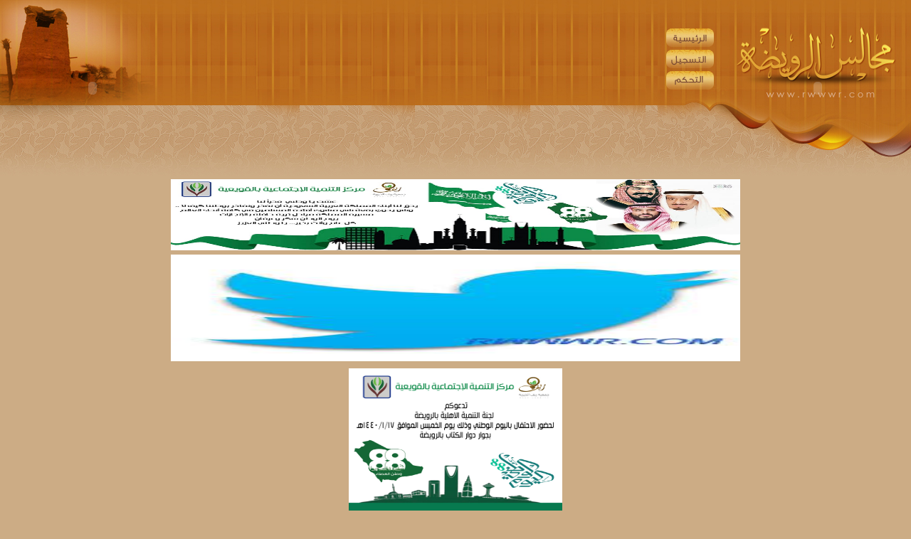

--- FILE ---
content_type: text/html; charset=windows-1256
request_url: http://www.rwwwr.com/vb/u2309.html
body_size: 8754
content:
<!DOCTYPE html PUBLIC "-//W3C//DTD XHTML 1.0 Transitional//EN" "http://www.w3.org/TR/xhtml1/DTD/xhtml1-transitional.dtd">  <html xmlns="http://www.w3.org/1999/xhtml" dir="rtl" lang="ar"> <head> <meta name="robots" content="noindex,follow" />  <meta http-equiv="Content-Type" content="text/html; charset=windows-1256" /> <meta name="generator" content="vBulletin 3.8.7" /> <meta name="keywords" content="مجالس الرويضة" /> <meta name="description" content="مجالس الرويضة" /> <script type="text/javascript">var bburl = '';</script><script type="text/javascript" src="mwaextraedit2/mwaextraedit2settings.js"></script> <script type="text/javascript" src="mwaextraedit2/gradient.js"></script> <script type="text/javascript" src="mwaextraedit2/poem.js"></script> <script type="text/javascript" src="mwaextraedit2/read.js"></script> <script type="text/javascript" src="mwaextraedit2/type.js"></script> <script type="text/javascript" src="mwaextraedit2/marq.js"></script> <script language="JavaScript1.2">
function flashit(){
if (!document.all)
return
if (myexample.style.borderColor=="blue")
myexample.style.borderColor="red"
else
myexample.style.borderColor="blue"
}
setInterval("flashit()", 400)
</script> <script src="mwaextraedit2/rainbow.js"></script>  <style type="text/css" id="vbulletin_css">
/**
* vBulletin 3.8.7 CSS
* Style: ':: الاستايل الرسمي ::'; Style ID: 42
*/
body
{
	background: #ccac85;
	color: #9c7032;
	font: bold 12pt arial;
	margin: 0px 0px 0px 0px;
	padding: 0px;
	
}
a:link, body_alink
{
	color: #9c7032;
	text-decoration: none;
}
a:visited, body_avisited
{
	color: #9c7032;
	text-decoration: none;
}
a:hover, a:active, body_ahover
{
	color: #644720;
	text-decoration: none;
}
.page
{
	background: #ccac85;
	color: #9c7032;
}
td, th, p, li
{
	font: bold 12pt arial;
}
.tborder
{
	background: #e3d4b7;
	color: #a3bf00;
}
.tcat
{
	background: #f4e8ce url(HaTooM/gradients/gradient_tcat.gif) repeat-x top left;
	color: #6f5742;
	font: bold 8pt tahoma;
}
.tcat a:link, .tcat_alink
{
	color: #6f5742;
	text-decoration: none;
}
.tcat a:visited, .tcat_avisited
{
	color: #6f5742;
	text-decoration: none;
}
.tcat a:hover, .tcat a:active, .tcat_ahover
{
	color: #5f4b38;
	text-decoration: none;
}
.thead
{
	background: #f4e8ce url(HaTooM/gradients/gradient_thead.gif) repeat-x top left;
	color: #6f5742;
	font: bold 8pt tahoma;
}
.thead a:link, .thead_alink
{
	color: #6f5742;
	text-decoration: none;
}
.thead a:visited, .thead_avisited
{
	color: #6f5742;
	text-decoration: none;
}
.thead a:hover, .thead a:active, .thead_ahover
{
	color: #5f4b38;
	text-decoration: none;
}
.tfoot
{
	background: #f4e8ce url(HaTooM/gradients/gradient_tcat.gif) repeat-x top left;
	color: #6f5742;
	font: bold 8pt tahoma;
}
.tfoot a:link, .tfoot_alink
{
	color: #6f5742;
	text-decoration: none;
}
.tfoot a:visited, .tfoot_avisited
{
	color: #6f5742;
	text-decoration: none;
}
.tfoot a:hover, .tfoot a:active, .tfoot_ahover
{
	color: #5f4b38;
	text-decoration: none;
}
.alt1, .alt1Active
{
	background: #faf7e7;
	color: #41474b;
}
.alt2, .alt2Active
{
	background: #fdfcf7;
	color: #5f4d38;
}
.inlinemod
{
	background: #FFFFCC;
	color: #c8b60f;
}
.wysiwyg
{
	background: #F5F5FF;
	color: #9c7032;
	font: bold 12pt arial;
	margin: 0px 0px 0px 0px;
	padding: 0px;
}
.wysiwyg a:link, .wysiwyg_alink
{
	color: #9c7032;
	text-decoration: none;
}
.wysiwyg a:visited, .wysiwyg_avisited
{
	color: #9c7032;
	text-decoration: none;
}
.wysiwyg a:hover, .wysiwyg a:active, .wysiwyg_ahover
{
	color: #644720;
	text-decoration: none;
}
textarea, .bginput
{
	font: bold 8pt tahoma;
}
.bginput option, .bginput optgroup
{
	font-size: 8pt;
	font-family: tahoma;
}
.button
{
	font: bold 8pt tahoma;
}
select
{
	font: bold 8pt tahoma;
}
option, optgroup
{
	font-size: 8pt;
	font-family: tahoma;
}
.smallfont
{
	font: bold 8pt tahoma;
}
.time
{
	color: #c8b60f;
}
.navbar
{
	font: bold 8pt tahoma;
}
.highlight
{
	color: #c8b60f;
	font-weight: bold;
}
.fjsel
{
	background: #f2f4f7;
	color: #644720;
}
.fjdpth0
{
	background: #f2f4f7;
	color: #644720;
}
.panel
{
	background: #fdfcf7;
	color: #9c7032;
	padding: 10px;
	border: 2px outset;
}
.panelsurround
{
	background: #fdfcf7;
	color: #9c7032;
}
legend
{
	color: #644720;
	font: bold 8pt tahoma;
}
.vbmenu_control
{
	background: #f4e8ce url(HaTooM/gradients/gradient_tcat.gif) repeat-x top left;
	color: #6f5742;
	font: bold 8pt tahoma;
	padding: 3px 6px 3px 6px;
	white-space: nowrap;
}
.vbmenu_control a:link, .vbmenu_control_alink
{
	color: #6f5742;
	text-decoration: none;
}
.vbmenu_control a:visited, .vbmenu_control_avisited
{
	color: #6f5742;
	text-decoration: none;
}
.vbmenu_control a:hover, .vbmenu_control a:active, .vbmenu_control_ahover
{
	color: #5f4b38;
	text-decoration: none;
}
.vbmenu_popup
{
	background: #FFFFFF;
	color: #9c7032;
	border: 1px solid #e3d4b7;
}
.vbmenu_option
{
	background: #fdfcf7;
	color: #9c7032;
	font: bold 8pt tahoma;
	white-space: nowrap;
	cursor: pointer;
}
.vbmenu_option a:link, .vbmenu_option_alink
{
	color: #9c7032;
	text-decoration: none;
}
.vbmenu_option a:visited, .vbmenu_option_avisited
{
	color: #9c7032;
	text-decoration: none;
}
.vbmenu_option a:hover, .vbmenu_option a:active, .vbmenu_option_ahover
{
	color: #644720;
	text-decoration: none;
}
.vbmenu_hilite
{
	background: #fbf9ee;
	color: #644720;
	font: bold 8pt tahoma;
	white-space: nowrap;
	cursor: pointer;
}
.vbmenu_hilite a:link, .vbmenu_hilite_alink
{
	color: #644720;
	text-decoration: none;
}
.vbmenu_hilite a:visited, .vbmenu_hilite_avisited
{
	color: #644720;
	text-decoration: none;
}
.vbmenu_hilite a:hover, .vbmenu_hilite a:active, .vbmenu_hilite_ahover
{
	color: #644720;
	text-decoration: none;
}
/* ***** styling for 'big' usernames on postbit etc. ***** */
.bigusername { font-size: 14pt; }

/* ***** small padding on 'thead' elements ***** */
td.thead, th.thead, div.thead { padding: 4px; }

/* ***** basic styles for multi-page nav elements */
.pagenav a { text-decoration: none; }
.pagenav td { padding: 2px 4px 2px 4px; }

/* ***** de-emphasized text */
.shade, a.shade:link, a.shade:visited { color: #777777; text-decoration: none; }
a.shade:active, a.shade:hover { color: #FF4400; text-decoration: underline; }
.tcat .shade, .thead .shade, .tfoot .shade { color: #DDDDDD; }

/* ***** define margin and font-size for elements inside panels ***** */
.fieldset { margin-bottom: 6px; }
.fieldset, .fieldset td, .fieldset p, .fieldset li { font-size: 11px; }
#page {
	margin:auto;
	margin-top:0px;
}
.page-wrapper {
	margin:auto;
	padding:0px;
	margin-bottom:0px;
}
.container {
	margin:auto;
	padding:0 4px 0 4px;
}

#footer {
	background-image: url('HaTooM/HaTooM_26.jpg');
	background-repeat: repeat-x;
	height: 112px;
}
#footer .right {
	background-image: url('HaTooM/HaTooM_27.jpg');
	background-repeat: no-repeat;
	float: right;
	height: 112px;
	width: 550px;
}
#footer .left {
	background-image: url('HaTooM/HaTooM_25.jpg');
	background-repeat: no-repeat;
	float: left;
	height: 112px;
	width: 180px;
}
.LinkFooter {
	text-align:center;
	padding:5px 0 30px 0;
	margin-top:5px;
	-webkit-border-top-right-radius:0px;
	-webkit-border-top-left-radius:0px;
	-moz-border-radius-topleft:0px;
	-moz-border-radius-topright:0px;
}



#table1 {
}
#top1 {
	background-image: url('HaTooM/HaTooM_08.jpg');
	background-repeat: repeat-x;
	height: 89px;
}
#top1 .right {
	background-image: url('HaTooM/HaTooM_09.jpg');
	background-repeat: no-repeat;
	float: right;
	height: 89px;
	width: 218px;
}
#top1 .left {
	background-image: url('HaTooM/HaTooM_07.jpg');
	background-repeat: no-repeat;
	float: left;
	height: 89px;
	width: 183px;
}
.right1 {
	background-image: url('HaTooM/HaTooM_13.jpg');
	background-repeat: repeat-y;
	background-position: right;
	padding-right: 15px;
}
.left1 {
	background-image: url('HaTooM/HaTooM_11.jpg');
	background-repeat: repeat-y;
	background-position: left;
	padding-left: 16px;
}
#in_tablee {
}
#bottom1 {
	background-image: url('HaTooM/HaTooM_15.jpg');
	background-repeat: repeat-x;
	height: 26px;
}
#bottom1 .right {
	background-image: url('HaTooM/HaTooM_16.jpg');
	background-repeat: no-repeat;
	float: right;
	height: 26px;
	width: 218px;
}
#bottom1 .left {
	background-image: url('HaTooM/HaTooM_14.jpg');
	background-repeat: no-repeat;
	float: left;
	height: 26px;
	width: 183px;
}

#table2 {
	width: 192px;
}
#top2 {
	background-image: url('HaTooM/HaTooM_11.jpg');
	background-repeat: repeat-x;
	height: 100px;
	width: 192px;
}
.right2 {
	background-image: url('HaTooM/HaTooM_18.jpg');
	background-repeat: repeat-y;
	background-position: right;
	padding-right: 13px;
}
.left2 {
	background-image: url('HaTooM/HaTooM_16.jpg');
	background-repeat: repeat-y;
	background-position: left;
	padding-left: 13px;
}
#in_table2 {
	margin-left: auto;
	margin-right: auto;
}
#bottom2 {
	background-image: url('HaTooM/HaTooM_22.jpg');
	background-repeat: repeat-x;
	height: 35px;
	width: 192px;
}
</style> <link rel="stylesheet" type="text/css" href="clientscript/vbulletin_important.css?v=387" />  <script type="text/javascript" src="clientscript/yui/yahoo-dom-event/yahoo-dom-event.js?v=387"></script> <script type="text/javascript" src="clientscript/yui/connection/connection-min.js?v=387"></script> <script type="text/javascript"> <!--
var SESSIONURL = "s=8681587794965cbaddd6b90b43fce82a&";
var SECURITYTOKEN = "guest";
var IMGDIR_MISC = "HaTooM/misc";
var vb_disable_ajax = parseInt("0", 10);
// --> </script> <script type="text/javascript" src="clientscript/vbulletin_global.js?v=387"></script> <script type="text/javascript" src="clientscript/vbulletin_menu.js?v=387"></script> <link rel="alternate" type="application/rss+xml" title="مجالس الرويضة لكل العرب RSS Feed" href="http://www.rwwwr.com/vb/external.php?type=RSS2" />  <link rel="stylesheet" href="http://www.rwwwr.com/vb/h1_h2.css" type="text/css" />   <title>مجالس الرويضة لكل العرب</title> </head> <body>   <head> <style type="text/css">
.Header1 {
	background-image: url('HaTooM/HaTooM_02.jpg');
}
.Header2 {
	background-image: url('HaTooM/HaTooM_04.jpg');
}
.Header3 {
	background-image: url('HaTooM/HaTooM_01.jpg');
}
.Header4 {
	border-width: 0;
}
</style> </head> <table align="center" cellpadding="0" cellspacing="0" dir="rtl" style="width: 100%"> <tr> <td class="Header2"> <object classid="clsid:D27CDB6E-AE6D-11CF-96B8-444553540000" id="obj1" codebase="http://download.macromedia.com/pub/shockwave/cabs/flash/swflash.cab#version=6,0,40,0" border="0" width="262" height="247"> <param name="movie" value="HaTooM/HaTooM_04.swf"> <param name="quality" value="High"> <param name="wmode" value="transparent"> <embed src="HaTooM/HaTooM_04.swf" pluginspage="http://www.macromedia.com/go/getflashplayer" type="application/x-shockwave-flash" name="obj1" width="262" height="247" quality="High" wmode="transparent"></object> </td> <td><map id="ImgMap0" name="ImgMap0"> <area alt="" coords="12, 39, 80, 64" href="./" shape="rect"> <area coords="12, 70, 79, 96" href="http://www.rwwwr.com/vb/reg.php" shape="rect"> <area coords="11, 99, 80, 126" href="http://www.rwwwr.com/vb/usercp.php" shape="rect"> </map> <img height="247" src="HaTooM/HaTooM_03.jpg" usemap="#ImgMap0" width="94" class="Header4"></td> <td class="Header1" style="width: 100%">&nbsp;</td> <td class="Header3"> <object classid="clsid:D27CDB6E-AE6D-11CF-96B8-444553540000" id="obj2" codebase="http://download.macromedia.com/pub/shockwave/cabs/flash/swflash.cab#version=6,0,40,0" border="0" width="259" height="247"> <param name="movie" value="HaTooM/HaTooM_01.swf"> <param name="quality" value="High"> <param name="wmode" value="transparent"> <embed src="HaTooM/HaTooM_01.swf" pluginspage="http://www.macromedia.com/go/getflashplayer" type="application/x-shockwave-flash" name="obj2" width="259" height="247" quality="High" wmode="transparent"></object> </td> </tr> </table>    <div align="center"> <div class="page" style="width:100%; text-align:right"> <div style="padding:0px 25px 0px 25px">    <div style='padding: 0px 0px 2px 0px;'></div> <table cellpadding="0" style="text-align: center" cellspacing="0" border="0" width="" align="center"> <tr> <td align="center"><img src="http://f.top4top.net/p_995fk5a51.jpeg" alt="صحيفة أخبارية
عدد الضغطات : 43,893" border="0" width="800" height="100" style="margin: 3px 3px 3px 3px;" /><div style="padding: 0px 0px 0px 0px;" /><a rel="nofollow" href="http://www.rwwwr.com/vb/ads.php?id=11" target="_blank"><img src="http://rwwwr.com/up3/viewimages/4ab72aa88a.jpg" alt="منتدى المزاحمية العقاري
عدد الضغطات : 67,819" border="0" width="800" height="150" style="margin: 3px 3px 3px 3px;" /></a><div style="padding: 0px 0px 0px 0px;" /></td> </tr> </table> <div style='padding: 0px 0px 2px 0px;'></div>   <div style='padding: 0px 0px 2px 0px;'></div> <table cellpadding="0" style="text-align: center" cellspacing="0" border="0" width="0" align="center"> <tr> <td align="center"><img src="http://f.top4top.net/p_995jsx2j1.jpeg" alt="عدد الضغطات : 9,387" border="0" width="300" height="200" style="margin: 3px 3px 3px 3px;" /><div style="padding: 0px 0px 0px 0px;" /></td> </tr> </table> <div style='padding: 0px 0px 2px 0px;'></div>    <div id="table1"> <div id="top1"> <div class="right"></div> <div class="left"></div> </div> <div class="right1"> <div class="left1"> <div id="in_table1">  <table class="tborder" cellpadding="6" cellspacing="1" border="0" width="100%" align="center"> <tr> <td class="alt1" width="100%"> <table cellpadding="0" cellspacing="0" border="0"> <tr valign="bottom"> <td><a href="#" onclick="history.back(1); return false;"><img src="HaTooM/misc/navbits_start.gif" alt="العودة" border="0" /></a></td> <td>&nbsp;</td> <td width="100%"><span class="navbar"><a href="httb:www.rwwwr.com.php" accesskey="1">مجالس الرويضة لكل العرب</a></span> </td> </tr> <tr> <td class="navbar" style="font-size:10pt; padding-top:1px" colspan="3"><a href="/vb/member.php?action=getinfo&amp;u=2309"><img class="inlineimg" src="HaTooM/misc/navbits_finallink_rtl.gif" alt="تحديث الصفحة" border="0" /></a> <strong>

	رسالة إدارية


</strong></td> </tr> </table> </td> <td class="alt2" nowrap="nowrap" style="padding:0px">  <form action="http://www.rwwwr.com/vb/login.php?do=login" method="post" onsubmit="md5hash(vb_login_password, vb_login_md5password, vb_login_md5password_utf, 0)"> <script type="text/javascript" src="clientscript/vbulletin_md5.js?v=387"></script> <table cellpadding="0" cellspacing="3" border="0"> <tr> <td class="smallfont" style="white-space: nowrap;"><label for="navbar_username">اسم العضو</label></td> <td><input type="text" class="bginput" style="font-size: 11px" name="vb_login_username" id="navbar_username" size="10" accesskey="u" tabindex="101" value="اسم العضو" onfocus="if (this.value == 'اسم العضو') this.value = '';" /></td> <td class="smallfont" nowrap="nowrap"><label for="cb_cookieuser_navbar"><input type="checkbox" name="cookieuser" value="1" tabindex="103" id="cb_cookieuser_navbar" accesskey="c" />حفظ البيانات؟</label></td> </tr> <tr> <td class="smallfont"><label for="navbar_password">كلمة المرور</label></td> <td><input type="password" class="bginput" style="font-size: 11px" name="vb_login_password" id="navbar_password" size="10" tabindex="102" /></td> <td><input type="submit" class="button" value="تسجيل الدخول" tabindex="104" title="ادخل اسم العضو وكلمة المرور الخاصة بك في الحقول المجاورة لتسجيل الدخول, أو اضغط على رابط 'التسجيل' لإنشاء حساب خاص بك." accesskey="s" /></td> </tr> </table> <input type="hidden" name="s" value="8681587794965cbaddd6b90b43fce82a" /> <input type="hidden" name="securitytoken" value="guest" /> <input type="hidden" name="do" value="login" /> <input type="hidden" name="vb_login_md5password" /> <input type="hidden" name="vb_login_md5password_utf" /> </form>  </td> </tr> </table>   <div class="tborder" style="padding:1px; border-top-width:0px"> <table cellpadding="0" cellspacing="0" border="0" width="100%" align="center"> <tr align="center"> <td class="vbmenu_control"><a rel="help" href="http://www.rwwwr.com/vb/faq.php" accesskey="5">التعليمـــات</a></td> <td class="vbmenu_control"><a href="http://www.rwwwr.com/vb/calendar.php">التقويم</a></td> </tr> </table> </div>     <br /> <br /> <div class="vbmenu_popup" id="pagenav_menu" style="display:none"> <table cellpadding="4" cellspacing="1" border="0"> <tr> <td class="thead" nowrap="nowrap">الذهاب إلى الصفحة...</td> </tr> <tr> <td class="vbmenu_option" title="nohilite"> <form action="httb:www.rwwwr.com.php" method="get" onsubmit="return this.gotopage()" id="pagenav_form"> <input type="text" class="bginput" id="pagenav_itxt" style="font-size:11px" size="4" /> <input type="button" class="button" id="pagenav_ibtn" value="إذهب" /> </form> </td> </tr> </table> </div>    </div> </div> </div> <div id="bottom1"> <div class="right"></div> <div class="left"></div> </div> </div>  <table class="tborder" cellpadding="6" cellspacing="1" border="0" width="70%" align="center"> <tr> <td class="tcat">رسالة إدارية</td> </tr> <tr> <td class="panelsurround" align="center"> <div class="panel"> <div align="right"> <script type="text/javascript" src="clientscript/vbulletin_md5.js?v=387"></script> <form action="http://www.rwwwr.com/vb/login.php?do=login" method="post" onsubmit="md5hash(vb_login_password, vb_login_md5password, vb_login_md5password_utf, 0)"> <input type="hidden" name="do" value="login" /> <input type="hidden" name="url" value="/vb/member.php?action=getinfo&amp;u=2309" /> <input type="hidden" name="vb_login_md5password" /> <input type="hidden" name="vb_login_md5password_utf" /> <input type="hidden" name="s" value="8681587794965cbaddd6b90b43fce82a" /> <input type="hidden" name="securitytoken" value="guest" />  <div class="smallfont">أنت لم تسجل الدخول بعد أو أنك لا تملك صلاحية لدخول لهذه الصفحة. هذا قد يكون عائداً لأحد هذه الأسباب:</div> <ol> <li class="smallfont">أن غير مسجل للدخول. إملاء الاستمارة أدنى هذه الصفحة وحاول مرة أخرى.</li> <li class="smallfont">ليست لديك صلاحية أو إمتيازات كافية لدخول هذه الصفحة. هل تحاول تعديل مشاركة شخص آخر, دخول ميزات إدارية أو نظام متميز آخر؟</li> <li class="smallfont">إذا كنت تحاول كتابة مشاركة, ربما قامت الإدارة بحظر حسابك , أو أن حسابك لم يتم تفعيله بعد.</li> </ol> <fieldset class="fieldset"> <legend>تسجيل الدخول</legend> <table cellpadding="0" cellspacing="3" border="0" align="center"> <tr> <td>اسم العضو:<br /><input type="text" class="bginput" name="vb_login_username" size="50" accesskey="u" tabindex="1" /></td> </tr> <tr> <td>كلمة المرور:<br /><input type="password" class="bginput" name="vb_login_password" size="50" tabindex="1" /></td> </tr> <tr> <td> <span style="float:left"><a href="http://www.rwwwr.com/vb/login.php?do=lostpw">هل نسيت كلمة المرور؟</a></span> <label for="cb_cookieuser"><input type="checkbox" name="cookieuser" value="1" id="cb_cookieuser" tabindex="1" />حفظ البيانات؟</label> </td> </tr> <tr> <td align="left"> <input type="submit" class="button" value="تسجيل الدخول" accesskey="s" tabindex="1" /> <input type="reset" class="button" value="تفريغ الخانات" accesskey="r" tabindex="1" /> </td> </tr> </table> </fieldset> <div class="smallfont">يتوجب عليك <a href="http://www.rwwwr.com/vb/reg.php?do=signup">التسجيل</a> حتى تتمكن من مشاهدة هذه الصفحة.</div> </form>  </div> </div>  </td> </tr> </table> <br />  <table cellpadding="0" cellspacing="0" border="0" align="center"> <tr> <td> <div class="smallfont" style="text-align:right; white-space:nowrap"> <form action="http://www.rwwwr.com/vb/forumdisplay.php" method="get"> <input type="hidden" name="s" value="8681587794965cbaddd6b90b43fce82a" /> <input type="hidden" name="daysprune" value="" /> <strong>الانتقال السريع</strong><br /> <select name="f" onchange="this.form.submit();"> <optgroup label="أقسام المنتدى"> <option value="cp" >لوحة تحكم العضو</option> <option value="pm" >الرسائل الخاصة</option> <option value="subs" >الاشتراكات</option> <option value="wol" >المتواجدون الآن</option> <option value="search" >البحث في المنتدى</option> <option value="home" >الصفحة الرئيسية للمنتدى</option> </optgroup> <optgroup label="المنتديات">  <option value="26" class="fjdpth0" > مجالس الرويضة الخاصة</option>  <option value="5" class="fjdpth1" >&nbsp; &nbsp;  روحانيات</option>  <option value="116" class="fjdpth2" >&nbsp; &nbsp; &nbsp; &nbsp;  مناسكـ الحجـ</option>  <option value="110" class="fjdpth2" >&nbsp; &nbsp; &nbsp; &nbsp;  خيمة المجالس الرمضانية</option>  <option value="112" class="fjdpth3" >&nbsp; &nbsp; &nbsp; &nbsp; &nbsp; &nbsp;  خيمة زاد الصائم</option>  <option value="111" class="fjdpth3" >&nbsp; &nbsp; &nbsp; &nbsp; &nbsp; &nbsp;  المسابقة الرمضانية</option>  <option value="48" class="fjdpth1" >&nbsp; &nbsp;  قــاعـة  كــبــار الضـيوف</option>  <option value="27" class="fjdpth1" >&nbsp; &nbsp;  أخبار الرويضة</option>  <option value="43" class="fjdpth2" >&nbsp; &nbsp; &nbsp; &nbsp;  التعازي</option>  <option value="129" class="fjdpth2" >&nbsp; &nbsp; &nbsp; &nbsp;  مجلة الرويضة</option>  <option value="1" class="fjdpth2" >&nbsp; &nbsp; &nbsp; &nbsp;  فضاءات الرويضة</option>  <option value="6" class="fjdpth3" >&nbsp; &nbsp; &nbsp; &nbsp; &nbsp; &nbsp;  حوار ومنطق</option>  <option value="35" class="fjdpth3" >&nbsp; &nbsp; &nbsp; &nbsp; &nbsp; &nbsp;  محابر المقالات</option>  <option value="119" class="fjdpth3" >&nbsp; &nbsp; &nbsp; &nbsp; &nbsp; &nbsp;  وظائف شاغرة</option>  <option value="127" class="fjdpth2" >&nbsp; &nbsp; &nbsp; &nbsp;  مكتبة الصور الخاصة بالرويضة</option>  <option value="2" class="fjdpth1" >&nbsp; &nbsp;  احتواء ما لا يحتوى</option>  <option value="30" class="fjdpth1" >&nbsp; &nbsp;  الفعاليات والمناسبات</option>  <option value="128" class="fjdpth1" >&nbsp; &nbsp;  الدوائر الحكومية بالرويضة</option>  <option value="107" class="fjdpth1" >&nbsp; &nbsp;  مول الرويضة</option>  <option value="53" class="fjdpth1" >&nbsp; &nbsp;  صحفيو الرويضة</option>  <option value="118" class="fjdpth1" >&nbsp; &nbsp;  مـجـتـمـع الـرويـضـة</option>  <option value="102" class="fjdpth0" > الرويضة الثقافية التعليمية</option>  <option value="130" class="fjdpth1" >&nbsp; &nbsp;  رفوف</option>  <option value="117" class="fjdpth1" >&nbsp; &nbsp;  تاريخ وامجاد</option>  <option value="84" class="fjdpth1" >&nbsp; &nbsp;  تطوير الذات</option>  <option value="85" class="fjdpth1" >&nbsp; &nbsp;  ثقافة لغات</option>  <option value="70" class="fjdpth1" >&nbsp; &nbsp;  رسالة العلم والتعليم</option>  <option value="10" class="fjdpth0" > مجالس الرويضَّة الأدبيَّة</option>  <option value="12" class="fjdpth1" >&nbsp; &nbsp;  نثريات الاروح</option>  <option value="60" class="fjdpth1" >&nbsp; &nbsp;  ركنك الهادي</option>  <option value="37" class="fjdpth1" >&nbsp; &nbsp;  نشيد الروح</option>  <option value="104" class="fjdpth1" >&nbsp; &nbsp;  الماضي والحاضر</option>  <option value="58" class="fjdpth1" >&nbsp; &nbsp;  صهيل القصيد</option>  <option value="13" class="fjdpth1" >&nbsp; &nbsp;  حكايات من الوجد</option>  <option value="32" class="fjdpth1" >&nbsp; &nbsp;  مـنـتـدى شـعـراء الـرويـضـة</option>  <option value="122" class="fjdpth2" >&nbsp; &nbsp; &nbsp; &nbsp;  شاعر المليون</option>  <option value="83" class="fjdpth3" >&nbsp; &nbsp; &nbsp; &nbsp; &nbsp; &nbsp;  [ شـاعـر الـمـلـيـون ]</option>  <option value="3" class="fjdpth0" > مجالس الرويضَّة الأُسريَّة</option>  <option value="11" class="fjdpth1" >&nbsp; &nbsp;  حواء</option>  <option value="8" class="fjdpth2" >&nbsp; &nbsp; &nbsp; &nbsp;  من صُنعِ يديها</option>  <option value="4" class="fjdpth2" >&nbsp; &nbsp; &nbsp; &nbsp;  الأزياء و الأناقه</option>  <option value="87" class="fjdpth2" >&nbsp; &nbsp; &nbsp; &nbsp;  الاثاث والديكورات</option>  <option value="132" class="fjdpth1" >&nbsp; &nbsp;  آدم</option>  <option value="133" class="fjdpth1" >&nbsp; &nbsp;  أطفال الرويضة</option>  <option value="56" class="fjdpth1" >&nbsp; &nbsp;  الوقاية خير من الف علاج</option>  <option value="14" class="fjdpth0" > مجالس الرويضَّة الترفيهية</option>  <option value="7" class="fjdpth1" >&nbsp; &nbsp;  مرفأ البداية وروح التواصل</option>  <option value="15" class="fjdpth1" >&nbsp; &nbsp;  مساحة للضحك والفرفشة</option>  <option value="33" class="fjdpth1" >&nbsp; &nbsp;  منتدى السفر والسياحه</option>  <option value="18" class="fjdpth1" >&nbsp; &nbsp;  الرياضة والشباب</option>  <option value="114" class="fjdpth2" >&nbsp; &nbsp; &nbsp; &nbsp;  دورة الرويضة الرمضانية(1434)</option>  <option value="19" class="fjdpth0" > رويضة التقنية والالوان</option>  <option value="20" class="fjdpth1" >&nbsp; &nbsp;  افق تكنولوجي</option>  <option value="57" class="fjdpth2" >&nbsp; &nbsp; &nbsp; &nbsp;  عالم السيارات</option>  <option value="88" class="fjdpth2" >&nbsp; &nbsp; &nbsp; &nbsp;  الصوتيات</option>  <option value="21" class="fjdpth1" >&nbsp; &nbsp;  الجوال .. و الإتصالات</option>  <option value="55" class="fjdpth2" >&nbsp; &nbsp; &nbsp; &nbsp;  بلاك بيري و آي فون</option>  <option value="36" class="fjdpth1" >&nbsp; &nbsp;  شغب فرشاة</option>  <option value="40" class="fjdpth2" >&nbsp; &nbsp; &nbsp; &nbsp;  قسـم الــدروس</option>  <option value="89" class="fjdpth2" >&nbsp; &nbsp; &nbsp; &nbsp;  حقيبة المصمم</option>  <option value="105" class="fjdpth2" >&nbsp; &nbsp; &nbsp; &nbsp;  ريشة فنان</option>  <option value="16" class="fjdpth1" >&nbsp; &nbsp;  لُغَة الصور .. والكاريكاتير الساخِر</option>  <option value="9" class="fjdpth2" >&nbsp; &nbsp; &nbsp; &nbsp;  التقاطات عدسة</option>  <option value="106" class="fjdpth1" >&nbsp; &nbsp;  .:: دورة الفوتوشوب الابداعيه::.</option>  <option value="59" class="fjdpth1" >&nbsp; &nbsp;  فلاشيات</option>  <option value="80" class="fjdpth1" >&nbsp; &nbsp;  كاميرا المجالس</option>  </optgroup> </select> <input type="submit" class="button" value="إذهب"  />  </form> </div> </td> </tr> </table>  <br />  <head> <style type="text/css">
.style11 {
	border-style: solid;
	border-width: 0;
}
</style> </head>   <br /> <div class="smallfont" align="center">الساعة الآن <span class="time">10:28 PM</span>.</div> <br />  </div> </div> </div>   <form action="httb:www.rwwwr.com.php" method="get" style="clear:right"> <table cellpadding="6" cellspacing="0" border="0" width="100%" class="page" align="center"> <tr> <td class="tfoot"> <select name="styleid" onchange="switch_id(this, 'style')"> <optgroup label="اختيار التصميم السريع">  <option value="42" class="" selected="selected">-- :: الاستايل الرسمي ::</option>  <option value="45" class="" >-- :: مجالس الرويضة 2011 ::</option>  </optgroup> </select> </td> <td class="tfoot"> <select name="langid" onchange="switch_id(this, 'lang')"> <optgroup label="اختيار اللغة السريع">  <option value="13" class="" >-- Arabic</option>  <option value="12" class="" >-- عربي</option>  </optgroup> </select> </td> <td class="tfoot" align="left" width="100%"> <div class="smallfont"> <strong> <a href="http://www.rwwwr.com/vb/sendmessage.php" rel="nofollow" accesskey="9">الاتصال بنا</a> -
				<a href="http://www.rwwwr.com">مجالس الرويضة لكل العرب</a> -
				
				
				<a href="archive/index.php/">الأرشيف</a> -
				<a href="http://www.rwwwr.com/vb/ads.php">إحصائيات الإعلانات</a> -
				
				
				<a href="#top" onclick="self.scrollTo(0, 0); return false;">الأعلى</a> </strong> </div> </td> </tr> </table> <br /> <div align="center"> <div class="smallfont" align="center"> 
	Powered by vBulletin&reg; Version 3.8.7, Copyright &copy;2000 - 2026, Jelsoft Enterprises Ltd.
<br /> <a rel="nofollow" target="_blank" href="http://www.arab-line.com/vb"></a> - 
	<a rel="nofollow" href="http://www.arab-line.com/vb">arab-line</a> : Search Engine Friendly URLs by vBSEO 3.3.0 <a title="تم التعريب بواسطة ضيف المهاجر" href="http://www.nabdh-alm3ani.net"> TranZ By 
Almuhajir</a><div class="smallfont">Ads Management Version 3.0.1 by <a title="هذا المنتدى يستخدم منظم الإعلانات برمجة سعيد العطوي" target="_blank" href="http://www.1f1f.net/vb/index.php">Saeed Al-Atwi</a></div><br />Hê&#317;&#1084; &#8730; 3.1 BY:<a title="! &#969;&#945;&#1085;&#945;&#1084; !" target="_blank" href="http://www.llssll.com/vb"> ! &#969;&#945;&#1085;&#945;&#1084; ! © 2010 </a>  </div> <div class="smallfont" align="center">  <img src="http://www.rwwwr.com/vb/cron.php?rand=1769023720" alt="" width="1" height="1" border="0" />  <p>... جميع الحقوق محفوظه لمجالس رويضة العرض لكل العرب ...</p><p>.. جميع المشاركات المكتوبة تعبّر عن وجهة نظر صاحبها ...ولا تعبّر بأي شكل من الأشكال عن وجهة نظر المنتدى..</p><p align="center"><font color="#FFFFFF"> <a target="_blank" href="http://www.se-te.com"><span style="background-color: #C0C0C0"> <font color="#FFFFFF" size="1">a.d - </font></span><span lang="en-us"><strong><font color="#FFFFFF"><span style="background-color: #0000FF"><font size="1">i.</font></span><font size="1"><span style="background-color: #FF0000">s.</span><span style="background-color: #000000">s.</span></font></font><font size="1" color="#FFFFFF"><span style="background-color: #00CC00">w</span></font></strong></span></a></font></p> </div> </div> </form>   <script type="text/javascript"> <!--
	// Main vBulletin Javascript Initialization
	vBulletin_init();
//--> </script> <head> <style type="text/css">
.Footer1 {
	background-image: url('HaTooM/HaTooM_19.jpg');
}
.Footer2 {
	border-width: 0;
}
</style> </head> <table align="center" cellpadding="0" cellspacing="0" dir="rtl" style="width: 100%"> <tr> <td><img height="132" src="HaTooM/HaTooM_20.jpg" width="356"></td> <td class="Footer1" style="width: 100%">&nbsp;</td> <td><map id="ImgMap01" name="ImgMap01"> <area alt="" coords="11, 108, 98, 127" href="http://www.h7d7.net" shape="rect" target="_blank" title="حتووم ديزاين"> </map> <img height="132" src="HaTooM/HaTooM_18.jpg" usemap="#ImgMap01" width="259" class="Footer2"></td> </tr> </table> </div> </div>  <script type="text/javascript"><!--
var jsnotice = "";
if(fetch_object("jshtml_notices"))fetch_object("jshtml_notices").innerHTML = jsnotice;
//--> </script> </body> </html> 

--- FILE ---
content_type: text/css
request_url: http://www.rwwwr.com/vb/h1_h2.css
body_size: 165
content:
/* ***** H1 و H2 تاجات ***** */
#tags {
text-align: center;
font-family: Arial, Tahoma, Verdana;
}

#tags h1 {
font-size: 19px; 
color: black;
font-weight: bold;
}

#tags h2 {
font-size: 17px; 
color: black;
font-weight: bold;
}

--- FILE ---
content_type: text/javascript
request_url: http://www.rwwwr.com/vb/mwaextraedit2/poem.js
body_size: 4000
content:
////////////////////////// set default parameters //////////////////////////
function poem_setDefaultVar() {
  poemDefaultFont = "simplified arabic,tahoma,ms sans serif,verdana,arial,helvetica";  

  poemType = "0",
  poemAlign = "center",
  poemLine = "0";
  poemUse = "ex";

  poemFontName = "",
  poemFontSize = "4",  // 1 to 7
  poemFontColor = "",
  poemFontBold = "",
  poemFontItalic = "";

  poemBackColor = "none",
  poemBackImage = "none";

  poemBorderStyle = "none",
  poemBorderWidth = "4",
  poemBorderColor = "gray";

  poemSerialNum = "0",
  poemSerialNumColor = "";  

}

//////////////////////////////////////////////////////////////////////////           
  var poemSpaceWidth, poemExtendWidth;
  var poemToolFix, poemPrevHTML, poemMargin, poemPadding;
            
  var poemLetters1 = "اأإآؤءدذرزوةى"
  var poemLetters2 = "اأإآؤئبتثجحخدذرزسشصضطظعغفقكلمنهويةى";
  var poemLetters3 = "ًٌٍَُِّْ";

  function create_poemTestWidth_table() {
    if (!document.getElementById("poemtestWidth")) {
      var HTML = "<table border=1 width=1px style='visibility:hidden;position:absolute'>";
      HTML += "<tr><td id='poemTestWidth' width='0px' nowrap></td></tr>";
      HTML += "</table>";
      document.body.insertAdjacentHTML("afterBegin", HTML);
    }
  }

  function poem_getValue(t, p) {
    var r = new RegExp("([ \"]|^)" + t + "[ ]*=[ ]*\"[^\"]*\"", "i");
    var m = p.match(r);    
    if (!m) {
      r = new RegExp("([ \"]|^)" + t + "[ ]*=[ ]*[^\" ]*([ ]|$)", "i");
      m = p.match(r);
      if (!m)          
        return "";
    }
    m = m[0];
    m = m.replace(/\"/gi,"");    
    var i = m.search("=");
    return m.substring(i + 1);
  }

  function poem_getDefault(p, d) {
	  var r = ((p)?p:d);
	  return poem_trim(r);
  }
    
  function poem_setArg(arg) {        
    var par, poemFontSize2;

    par = poem_getValue("font", arg) + ",,,,";  //comas = number of arrays - 1
    par = par.split(",");
    poemFontName = poem_getDefault(par[0], poemFontName);
	poemFontName = poemFontName.replace(/\-/g, ",");
    poemFontSize2 = parseInt(poem_getDefault(par[1], poemFontSize));
	if (isNaN(poemFontSize2))
		poemFontSize2 = 0;
	if (poemFontSize2 < 1 || poemFontSize2 > 7)
		poemFontSize2 = poemFontSize;
	poemFontSize = poemFontSize2;

    poemFontColor = poem_getDefault(par[2], poemFontColor);
    poemFontBold = poem_getDefault(par[3], poemFontBold);
    poemFontItalic = poem_getDefault(par[4], poemFontItalic);

    par = poem_getValue("border", arg) + ",,";
    par = par.split(",");
    poemBorderStyle = poem_getDefault(par[0], poemBorderStyle);
    poemBorderWidth = poem_getDefault(par[1], poemBorderWidth);
    poemBorderColor = poem_getDefault(par[2], poemBorderColor);

    par = poem_getValue("num", arg) + ",";	
	par = par.split(",");
    poemSerialNum = poem_getDefault(par[0], poemSerialNum);
	if (!poemSerialNum)
		poemSerialNum = 0;
	else {
		poemSerialNum = parseInt(poemSerialNum);
		if (isNaN(poemSerialNum))
			poemSerialNum = 0;
	}
    poemSerialNumColor = poem_getDefault(par[1], poemSerialNumColor);

    par = poem_getValue("type", arg);
    poemType = poem_getDefault(par, poemType);

    par = poem_getValue("align", arg);
    poemAlign = poem_getDefault(par, poemAlign).toLowerCase();

    par = poem_getValue("line", arg);
    poemLine = poem_getDefault(par, poemLine);
	poemLine = parseInt(poemLine);
	if (isNaN(poemLine))
		poemLine = 0;
	if (poemLine == 0) {
		poemPadding = "5px";
		poemMargin = "";
	} else {
		poemPadding = 15;
		poemMargin = "margin-bottom:" + poemPadding;
	}

    par = poem_getValue("use", arg);
    poemUse = poem_getDefault(par, poemUse).toLowerCase();

    par = poem_getValue("bkcolor", arg);
    poemBackColor = poem_getDefault(par, poemBackColor);

    par = poem_getValue("bkimage", arg);
    poemBackImage = poem_getDefault(par, poemBackImage);

    //////////// set style ///////////
    var facesize = new Array("xx-small","x-small","small","medium","large","x-large","xx-large");
    poemFontSize = facesize[poemFontSize - 1];

    poemFontName += "," + poemDefaultFont;

    poemTestWidth.style.fontFamily = poemFontName;
    poemTestWidth.style.fontSize = poemFontSize;
    poemTestWidth.style.fontWeight = poemFontBold;
    poemTestWidth.style.fontStyle = poemFontItalic;

    ///////////////////////////////////
  }
  
  function poem_trim(t) {
    t = t.replace(/^[ ]+/, "");
    t = t.replace(/[ ]+$/, "");
    return t;
  }
  
  function poem_textWidth(t) {
	t = t.replace(/ /g, "&nbsp;");
	t = t.replace(/\^/g, "");
	poemTestWidth.innerHTML= t;	
    return (poemTestWidth.clientWidth - 2) * 0.75;
  }
  
  function poem_strReplace(t, s1, s2, c) {
	if (c <= 0) 
	  return;
    t=t.split(s1);
    var s="";
    for (var i=t.length-1;i>0;i--)
	  if (c-->0)
        s = s2 + t[i] + s;
	  else
		s = s1 + t[i] + s;

	s = t[0] + s;
    return s;
  }
  
  function poem_count(str, ch) {
    var c = 0;
    for (var i = 0; i < str.length; i++)
      c += (str.charAt(i) == ch);
    return c;
  }

  function poem_space(n) {
    if (n == 1)
      return " ";
    return  " " + poem_space(n-1);
  }
  
  function poem_createExtend(t) {
    var alef = "اأإآ";
    var s = "";
    var befor = "", ch = "";
    t = t.replace(/الله/g,"alh");
	t = t.replace(/لله/g,"lah");
    for (i = 0; i < t.length; i++) {
      ch = t.charAt(i);
      if (poemLetters2.indexOf(ch.charAt(0)) != -1 || ch.charAt(0) == "ء") {        
        if (befor != "")
          if (poemLetters1.indexOf(befor.charAt(0)) == -1 && poemLetters2.indexOf(ch.charAt(0)) != -1 
            && (befor.charAt(0) != "ل" 
            || alef.indexOf(ch.charAt(0)) == -1))
            s += "^";
        befor = ch;
        s += ch;
      }
      else {
        s += ch;
        if (poemLetters3.indexOf(ch.charAt(0)) == -1)
          befor = "";
      }        
    }
    s = s.replace(/alh/g,"الله");
	s = s.replace(/lah/g,"لله");
    return s;
  }
  
  function poem_extend(n) {
	if (n <= 0)
      return ""; 
    if (n == 1)
      return "ـ";
    return  "ـ" + poem_extend(n-1);
  } 

  function poem_justifyBYextend(t, w) {
    var ex = 0, i, d, n, p, m;
    ex = poem_count(t, "^");
    if (ex == 0) return t;
    d = Math.floor((w - poem_textWidth(t.replace(/\^/g,""))) / poemExtendWidth);      
    t = t.split(" ");
    n = 0;
    for (i = 0; i < t.length; i++)      
      n += (t[i].indexOf("^") != -1);
    p = Math.floor(d / n);
    m = d % n;
    for (i = t.length-1; i >= 0; i--) {    
      ex = poem_count(t[i], "^");
      if (ex == 0)
        continue;
      d = p + (m-- > 0);
      n = Math.floor(d / ex);      
      if (n > 0)
        t[i] = t[i].replace(/\^/g, "^" + poem_extend(n));
      if (d % ex > 0)
        t[i] = poem_strReplace(t[i], "^", "ـ", d % ex);
    }
    t = t.join(" ");
    t = t.replace(/\^/g, ""); 
    return t;
  }
  
  function poem_justifyBYspace(t, w, dir) {
    var sp = 0, i, d, tw, n;
    sp = poem_count(t, " ");
    if (sp != 0) {
      d = Math.floor((w - poem_textWidth(t)) / poemSpaceWidth);
      n = Math.floor(d / sp);
      if (n > 0)
        t = t.replace(/ /g, poem_space(n + 1));
      if (d % sp > 0)
        t = poem_strReplace(t, poem_space(n + 1), poem_space(n + 2), d % sp);
    }
    tw = w - poem_textWidth(t);
    if (tw > 0) {
      i = t.lastIndexOf(" ");
      if (i == -1)
        if (dir == 0)
          return t;
        else
          i = ((dir==2)?-1:t.length-1);	  
    } else
		tw = 0;
	t = t.substr(0, i+1) + poemToolFix.replace(/%w%/,tw + "pt") + t.substr(i+1);
    return t; 
  }
  
  function poem_justify(t, w, dir) {
    if (poemUse == "ex") t = poem_justifyBYextend(t, w);    
    return poem_justifyBYspace(t, w, dir);
  }

  function showPoemLine(preview, html) {
	if (preview)
		poemPrevHTML += html;
	else
		document.write(html);
  }
  
  function doPoem(preview) {
	var found = 0, div;
	poem_setDefaultVar();
	if (preview) {
		div = poemExample;		
		poemPrevHTML = "";
	}
	else {
		var d = document.getElementsByTagName("div");
		div = d[d.length -1];		
	}
	var poem = div.innerHTML.replace(/<br \/>|<br>/gi, "\r");
	if (poem == "")
		return;
	if (!div.tag)
		div.tag = "";
	if (!preview)
		div.innerHTML = "";	
	var arg = div.tag.replace(/\\\"/g, "'");		
	
	create_poemTestWidth_table(); 

	poem_setArg(arg);
	
	poemToolFix = "<span style='font-size:1pt;padding-right:%w%;'></span>";
    poemToolFix = poemToolFix.replace(/ /g,"^");

	poem = poem.replace(/</g, "&lt;");
	poem = poem.replace(/>/g, "&gt;");	
	poem = poem.replace(/[\^]|^[\r]+|[\r]+$|\n/g, "");
	poem = poem.replace(/^[ ]+|[ ]+$|/g, "");
	poem = poem.replace(/[ـ]+( |$)/g, "ext1");
	poem = poem.replace(/(^| )[ـ]+/g, "ext2");
	poem = poem.replace(/ـ/g, "");
	poem = poem.replace(/ext1/g, "ـ");
	poem = poem.replace(/ext2/g, "ـ");
    poem = poem.replace(/[ ]+/g, " ");
	poem = poem.replace(/[ ]*=[ ]*/g, "=");
	poem = poem.replace(/[ ]+\r|\r[ ]+/g, "\r");	
	
	if (poem.substring(poem.length-1) != "\r") poem += "\r";

	poemExtendWidth = poem_textWidth("ش" + "ــ" + "ش");
    poemExtendWidth -= poem_textWidth("ش" + "ـ" + "ش");
    poemSpaceWidth = poem_textWidth("ش" + "&nbsp;&nbsp;" + "ش");
    poemSpaceWidth -= poem_textWidth("ش" + "&nbsp;" + "ش");

	var tmp, MTW, MTW1;	
	
	tmp = "\r" + poem + "\r";
	tmp = tmp.replace(/\r[^\r]+\=[^\r]+/gi,"");
	tmp = tmp.replace(/\r/g,"<br>");
	var MTW1 = poem_textWidth(tmp);

	tmp = "\r" + poem + "\r";
	tmp = tmp.replace(/\r[^=]+\r/gi,"\r");	
	tmp = tmp.replace(/=/g,"<br>");
	tmp = tmp.replace(/\r/g,"<br>");
	var MTW = poem_textWidth(tmp);
	tmp = "";

	if (poemUse=="ex") {
	  var test = poem_textWidth(poem);
	  poem = poem_createExtend(poem);
      test = (poem_textWidth(poem.replace(/\^/g, "ـ")) - test) / poem_count(poem,"^");
	  //if (test != poemExtendWidth) //problem in some fonts
		//poem = poem.replace(/\^/g, "^ـ");
    }

// *************
    var poemBodyStyle = "", fonts = "";
	fonts += ";font-family:" + poemFontName;
    fonts += ";font-size:" + poemFontSize;
    fonts += ";color:" + poemFontColor;
    fonts += ";font-weight:" + poemFontBold;
    fonts += ";font-style:" + poemFontItalic;
	poemBodyStyle += fonts;
    poemBodyStyle += ";background-color:" + poemBackColor; 
    poemBodyStyle += ";background-image:url(" + poemBackImage + ")";
	poemBodyStyle += ";border:" + poemBorderWidth + "px " + poemBorderStyle + " " + poemBorderColor; 
	
	showPoemLine(preview, "<div align='" + poemAlign + "'>");
    showPoemLine(preview, "<table dir='rtl' border='0' cellpadding='0' cellspacing='0' width='1px' style='" + poemBodyStyle + ";'>");
// *************	
	poem = "\r" + poem;

	var L, R, i, j = 0, cr = 0, sn = 0;
	var poemSide, poemSideNum, wnum;
	if (poemSerialNum > 0)
		sn = poemSerialNum - 1;	
    while (1) {
   	  poemSideNum = "";
      poemSide = "";
	  if (sn == 0)
		poemSide = "<div style='height:" + poemPadding + "px;font-size:1'></div>";
      cr = poem.indexOf("\r", cr);
	  if (cr == -1) break;	  
      if (poem.substring(j, cr) != "") {
        i = poem.indexOf("=", j);
        if (i == -1 || i > cr) i = cr; //no '=' in this line
		
        L = poem.substring(j, i);
		if (L != "\r" && L != "") {
			if (i != cr)
				L = poem_justify(L, MTW, 1);
			else {
				L = poem_justify(L, MTW1, 0);
			}
			L = L.replace(/ /g, "&nbsp;");
			L = L.replace(/\^/g, " ");
		}

		R = poem.substring(i + 1, cr);
		if (R != "\r" && R != "") {
			R = poem_justify(R, MTW, 2);
			R = R.replace(/ /g, "&nbsp;");
			R = R.replace(/\^/g, " ");
		}

		if (poemType == 0) {
		  if (i != cr) {
			  if (L != "" && R == "")
				poemSide = L;
			  else if (L == "" && R != "")
				poemSide = R;
			  else if (L != "" && R != "")
				poemSide = L + poemToolFix.replace(/%w%/, Math.floor(MTW / 2.1) + "px").replace(/\^/, " ") + R;
		  } else
			    poemSide = L;

		  poemSide = "<div align=center style='" + fonts + ";" + poemMargin +"'>" + poemSide + "</div>";
		  
		  poemSideNum = ++sn;
		}
		else if (poemType == 1) {
			if (i == cr) {
				poemSide = "<div align=center style='" + fonts + ";" + poemMargin +"'>" + L + "</div>";
			} else {
				poemSide = "<div align='right' style='" + fonts + "; margin-left:" + Math.round(MTW) + "pt;" + poemMargin + "'>" + L + "</div>";
				poemSide += "<div align='left' style='" + fonts + "; margin-right:" + Math.round(MTW) + "pt;" + poemMargin + "'>" + R + "</div>";
			}
			poemSideNum = ++sn;
		}
		else if (poemType == 2 || poemType > 3 || poemType < 1) {
			if (i == cr) {
				poemSide = "<div align=center style='" + fonts + ";" + poemMargin +"'>" + L + "</div>";
			} else {
				poemSide = "<div align='right' style='" + fonts + "; margin-left:" + Math.round(MTW/2) + "pt;" + poemMargin + "'>" + L + "</div>";
				poemSide += "<div align='left' style='" + fonts + "; margin-right:" + Math.round(MTW/2) + "pt;" + poemMargin + "'>" + R + "</div>";
			}
			poemSideNum = ++sn;
		}
		else if (poemType == 3) {
		  poemSideNum = ++sn;
		  poemSide = "<div style='" + fonts + ";" + poemMargin + "'>" + L + "</div>";
  		  poemSide += "<div style='" + fonts + ";" + poemMargin + "'>" + R + "</div>";
		}        
	  }
	  if (poemSerialNum > 0 && poemSideNum != "")
		  showPoemLine(preview, "<tr><td align=left valign=top style='" + fonts + "; color:" + poemSerialNumColor + "' nowrap>&nbsp;&nbsp;" + poemSideNum + "</td>");
	  showPoemLine(preview, "<td align=center valign=middle style='" + fonts + ";padding-left:15px;padding-right:15px;' nowrap>" + poemSide + "</td></tr>");
	  cr += 1;
	  j = cr;
    }
	if (poemLine == 0) {
		poemSide = "<div style='height:" + poemPadding + "px;font-size:1'></div>";		
		if (poemSerialNum > 0 && poemSideNum != "")
		  showPoemLine(preview, "<tr><td align=left valign=top style='" + fonts + "; color:" + poemSerialNumColor + "' nowrap>&nbsp;&nbsp;" + poemSideNum + "</td>");
		showPoemLine(preview, "<td align=center valign=middle style='" + fonts + ";padding-left:15px;padding-right:15px;' nowrap>" + poemSide + "</td></tr>");
	}

    showPoemLine(preview, "</table></div>");

	if (preview)
		poemPreview.innerHTML = poemPrevHTML;
	poemPrevHTML = "";

	// *******************************************

	poem_textWidth("");
  } 


--- FILE ---
content_type: text/javascript
request_url: http://www.rwwwr.com/vb/mwaextraedit2/marq.js
body_size: 898
content:
var delayb4scroll=2000 //Specify initial delay before marquee starts to scroll on page (2000=2 seconds)
var marqueespeed=1 //Specify marquee scroll speed (larger is faster 1-10)
var pauseit=1 //Pause marquee onMousever (0=no. 1=yes)?

var copyspeed=marqueespeed
var pausespeed=(pauseit==0)? copyspeed: 0
var actualheight=''

function scrollmarquee(){
if (parseInt(cross_marquee.style.top)>(actualheight*(-1)+8))
cross_marquee.style.top=parseInt(cross_marquee.style.top)-copyspeed+"px"
else
cross_marquee.style.top=parseInt(marqueeheight)+8+"px"
}

function initializemarquee(){
cross_marquee=document.getElementById("vmarquee")
cross_marquee.style.top=0
marqueeheight=document.getElementById("marqueecontainer").offsetHeight
actualheight=cross_marquee.offsetHeight
if (window.opera || navigator.userAgent.indexOf("Netscape/7")!=-1){ //if Opera or Netscape 7x, add scrollbars to scroll and exit
cross_marquee.style.height=marqueeheight+"px"
cross_marquee.style.overflow="scroll"
return
}
setTimeout('lefttime=setInterval("scrollmarquee()",30)', delayb4scroll)
}

if (window.addEventListener)
window.addEventListener("load", initializemarquee, false)
else if (window.attachEvent)
window.attachEvent("onload", initializemarquee)
else if (document.getElementById)
window.onload=initializemarquee

// ******************* [glint] code ******************* //
setInterval("doGlintText()", 50);
document.write('<div tag="dummy" id="myglinttext" style="display:none;filter:alpha(opacity=100);width:100%"></div>');
function doGlintText() {
	try {
		var a, d;
		for (var i = 0; i < myglinttext.length; i++) {
			if (myglinttext[i].tag == "dummy")
				continue;			
			a = parseInt(myglinttext[i].filters.alpha.opacity);
			d = parseInt(myglinttext[i].tag);			
			if (d == 1 || d == -1)	{
				a += d * 5;
				if (a <= 0) {				
					myglinttext[i].tag = "1";
				} if (a >= 100) {
					myglinttext[i].tag = "2";
				}
				myglinttext[i].filters.alpha.opacity = a;
			} else if (d >= 10)
				myglinttext[i].tag = -1;
			else
				myglinttext[i].tag = ++d;
		}
	} catch(e) {
	;
	}
}
